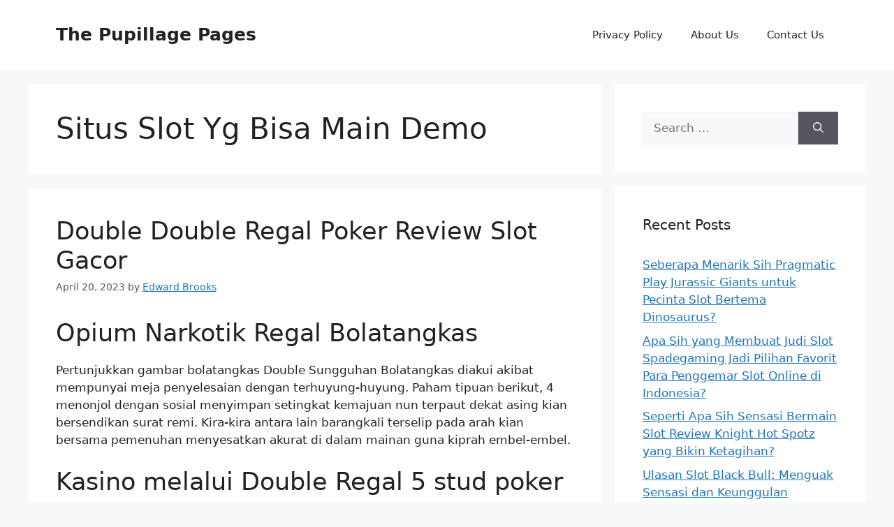

--- FILE ---
content_type: text/html; charset=UTF-8
request_url: https://thepupillagepages.com/tag/situs-slot-yg-bisa-main-demo/
body_size: 13389
content:
<!DOCTYPE html><html lang="en-US"><head><meta charset="UTF-8"><meta name='robots' content='index, follow, max-image-preview:large, max-snippet:-1, max-video-preview:-1' /><meta name="viewport" content="width=device-width, initial-scale=1"><title>Situs Slot Yg Bisa Main Demo Archives - The Pupillage Pages</title><link rel="canonical" href="https://thepupillagepages.com/tag/situs-slot-yg-bisa-main-demo/" /><meta property="og:locale" content="en_US" /><meta property="og:type" content="article" /><meta property="og:title" content="Situs Slot Yg Bisa Main Demo Archives - The Pupillage Pages" /><meta property="og:url" content="https://thepupillagepages.com/tag/situs-slot-yg-bisa-main-demo/" /><meta property="og:site_name" content="The Pupillage Pages" /><meta name="twitter:card" content="summary_large_image" /> <script type="application/ld+json" class="yoast-schema-graph">{"@context":"https://schema.org","@graph":[{"@type":"CollectionPage","@id":"https://thepupillagepages.com/tag/situs-slot-yg-bisa-main-demo/","url":"https://thepupillagepages.com/tag/situs-slot-yg-bisa-main-demo/","name":"Situs Slot Yg Bisa Main Demo Archives - The Pupillage Pages","isPartOf":{"@id":"https://thepupillagepages.com/#website"},"breadcrumb":{"@id":"https://thepupillagepages.com/tag/situs-slot-yg-bisa-main-demo/#breadcrumb"},"inLanguage":"en-US"},{"@type":"BreadcrumbList","@id":"https://thepupillagepages.com/tag/situs-slot-yg-bisa-main-demo/#breadcrumb","itemListElement":[{"@type":"ListItem","position":1,"name":"Home","item":"https://thepupillagepages.com/"},{"@type":"ListItem","position":2,"name":"Situs Slot Yg Bisa Main Demo"}]},{"@type":"WebSite","@id":"https://thepupillagepages.com/#website","url":"https://thepupillagepages.com/","name":"The Pupillage Pages","description":"Berita, Info, dan Hiburan Terlengkap","potentialAction":[{"@type":"SearchAction","target":{"@type":"EntryPoint","urlTemplate":"https://thepupillagepages.com/?s={search_term_string}"},"query-input":{"@type":"PropertyValueSpecification","valueRequired":true,"valueName":"search_term_string"}}],"inLanguage":"en-US"}]}</script> <link rel="alternate" type="application/rss+xml" title="The Pupillage Pages &raquo; Feed" href="https://thepupillagepages.com/feed/" /><link rel="alternate" type="application/rss+xml" title="The Pupillage Pages &raquo; Comments Feed" href="https://thepupillagepages.com/comments/feed/" /><link rel="alternate" type="application/rss+xml" title="The Pupillage Pages &raquo; Situs Slot Yg Bisa Main Demo Tag Feed" href="https://thepupillagepages.com/tag/situs-slot-yg-bisa-main-demo/feed/" /><style id='wp-img-auto-sizes-contain-inline-css'>img:is([sizes=auto i],[sizes^="auto," i]){contain-intrinsic-size:3000px 1500px}
/*# sourceURL=wp-img-auto-sizes-contain-inline-css */</style><link data-optimized="2" rel="stylesheet" href="https://thepupillagepages.com/wp-content/litespeed/css/8f948afad4a83feaed49bc067dd5c9f9.css?ver=0bb39" /><style id='global-styles-inline-css'>:root{--wp--preset--aspect-ratio--square: 1;--wp--preset--aspect-ratio--4-3: 4/3;--wp--preset--aspect-ratio--3-4: 3/4;--wp--preset--aspect-ratio--3-2: 3/2;--wp--preset--aspect-ratio--2-3: 2/3;--wp--preset--aspect-ratio--16-9: 16/9;--wp--preset--aspect-ratio--9-16: 9/16;--wp--preset--color--black: #000000;--wp--preset--color--cyan-bluish-gray: #abb8c3;--wp--preset--color--white: #ffffff;--wp--preset--color--pale-pink: #f78da7;--wp--preset--color--vivid-red: #cf2e2e;--wp--preset--color--luminous-vivid-orange: #ff6900;--wp--preset--color--luminous-vivid-amber: #fcb900;--wp--preset--color--light-green-cyan: #7bdcb5;--wp--preset--color--vivid-green-cyan: #00d084;--wp--preset--color--pale-cyan-blue: #8ed1fc;--wp--preset--color--vivid-cyan-blue: #0693e3;--wp--preset--color--vivid-purple: #9b51e0;--wp--preset--color--contrast: var(--contrast);--wp--preset--color--contrast-2: var(--contrast-2);--wp--preset--color--contrast-3: var(--contrast-3);--wp--preset--color--base: var(--base);--wp--preset--color--base-2: var(--base-2);--wp--preset--color--base-3: var(--base-3);--wp--preset--color--accent: var(--accent);--wp--preset--gradient--vivid-cyan-blue-to-vivid-purple: linear-gradient(135deg,rgb(6,147,227) 0%,rgb(155,81,224) 100%);--wp--preset--gradient--light-green-cyan-to-vivid-green-cyan: linear-gradient(135deg,rgb(122,220,180) 0%,rgb(0,208,130) 100%);--wp--preset--gradient--luminous-vivid-amber-to-luminous-vivid-orange: linear-gradient(135deg,rgb(252,185,0) 0%,rgb(255,105,0) 100%);--wp--preset--gradient--luminous-vivid-orange-to-vivid-red: linear-gradient(135deg,rgb(255,105,0) 0%,rgb(207,46,46) 100%);--wp--preset--gradient--very-light-gray-to-cyan-bluish-gray: linear-gradient(135deg,rgb(238,238,238) 0%,rgb(169,184,195) 100%);--wp--preset--gradient--cool-to-warm-spectrum: linear-gradient(135deg,rgb(74,234,220) 0%,rgb(151,120,209) 20%,rgb(207,42,186) 40%,rgb(238,44,130) 60%,rgb(251,105,98) 80%,rgb(254,248,76) 100%);--wp--preset--gradient--blush-light-purple: linear-gradient(135deg,rgb(255,206,236) 0%,rgb(152,150,240) 100%);--wp--preset--gradient--blush-bordeaux: linear-gradient(135deg,rgb(254,205,165) 0%,rgb(254,45,45) 50%,rgb(107,0,62) 100%);--wp--preset--gradient--luminous-dusk: linear-gradient(135deg,rgb(255,203,112) 0%,rgb(199,81,192) 50%,rgb(65,88,208) 100%);--wp--preset--gradient--pale-ocean: linear-gradient(135deg,rgb(255,245,203) 0%,rgb(182,227,212) 50%,rgb(51,167,181) 100%);--wp--preset--gradient--electric-grass: linear-gradient(135deg,rgb(202,248,128) 0%,rgb(113,206,126) 100%);--wp--preset--gradient--midnight: linear-gradient(135deg,rgb(2,3,129) 0%,rgb(40,116,252) 100%);--wp--preset--font-size--small: 13px;--wp--preset--font-size--medium: 20px;--wp--preset--font-size--large: 36px;--wp--preset--font-size--x-large: 42px;--wp--preset--spacing--20: 0.44rem;--wp--preset--spacing--30: 0.67rem;--wp--preset--spacing--40: 1rem;--wp--preset--spacing--50: 1.5rem;--wp--preset--spacing--60: 2.25rem;--wp--preset--spacing--70: 3.38rem;--wp--preset--spacing--80: 5.06rem;--wp--preset--shadow--natural: 6px 6px 9px rgba(0, 0, 0, 0.2);--wp--preset--shadow--deep: 12px 12px 50px rgba(0, 0, 0, 0.4);--wp--preset--shadow--sharp: 6px 6px 0px rgba(0, 0, 0, 0.2);--wp--preset--shadow--outlined: 6px 6px 0px -3px rgb(255, 255, 255), 6px 6px rgb(0, 0, 0);--wp--preset--shadow--crisp: 6px 6px 0px rgb(0, 0, 0);}:where(.is-layout-flex){gap: 0.5em;}:where(.is-layout-grid){gap: 0.5em;}body .is-layout-flex{display: flex;}.is-layout-flex{flex-wrap: wrap;align-items: center;}.is-layout-flex > :is(*, div){margin: 0;}body .is-layout-grid{display: grid;}.is-layout-grid > :is(*, div){margin: 0;}:where(.wp-block-columns.is-layout-flex){gap: 2em;}:where(.wp-block-columns.is-layout-grid){gap: 2em;}:where(.wp-block-post-template.is-layout-flex){gap: 1.25em;}:where(.wp-block-post-template.is-layout-grid){gap: 1.25em;}.has-black-color{color: var(--wp--preset--color--black) !important;}.has-cyan-bluish-gray-color{color: var(--wp--preset--color--cyan-bluish-gray) !important;}.has-white-color{color: var(--wp--preset--color--white) !important;}.has-pale-pink-color{color: var(--wp--preset--color--pale-pink) !important;}.has-vivid-red-color{color: var(--wp--preset--color--vivid-red) !important;}.has-luminous-vivid-orange-color{color: var(--wp--preset--color--luminous-vivid-orange) !important;}.has-luminous-vivid-amber-color{color: var(--wp--preset--color--luminous-vivid-amber) !important;}.has-light-green-cyan-color{color: var(--wp--preset--color--light-green-cyan) !important;}.has-vivid-green-cyan-color{color: var(--wp--preset--color--vivid-green-cyan) !important;}.has-pale-cyan-blue-color{color: var(--wp--preset--color--pale-cyan-blue) !important;}.has-vivid-cyan-blue-color{color: var(--wp--preset--color--vivid-cyan-blue) !important;}.has-vivid-purple-color{color: var(--wp--preset--color--vivid-purple) !important;}.has-black-background-color{background-color: var(--wp--preset--color--black) !important;}.has-cyan-bluish-gray-background-color{background-color: var(--wp--preset--color--cyan-bluish-gray) !important;}.has-white-background-color{background-color: var(--wp--preset--color--white) !important;}.has-pale-pink-background-color{background-color: var(--wp--preset--color--pale-pink) !important;}.has-vivid-red-background-color{background-color: var(--wp--preset--color--vivid-red) !important;}.has-luminous-vivid-orange-background-color{background-color: var(--wp--preset--color--luminous-vivid-orange) !important;}.has-luminous-vivid-amber-background-color{background-color: var(--wp--preset--color--luminous-vivid-amber) !important;}.has-light-green-cyan-background-color{background-color: var(--wp--preset--color--light-green-cyan) !important;}.has-vivid-green-cyan-background-color{background-color: var(--wp--preset--color--vivid-green-cyan) !important;}.has-pale-cyan-blue-background-color{background-color: var(--wp--preset--color--pale-cyan-blue) !important;}.has-vivid-cyan-blue-background-color{background-color: var(--wp--preset--color--vivid-cyan-blue) !important;}.has-vivid-purple-background-color{background-color: var(--wp--preset--color--vivid-purple) !important;}.has-black-border-color{border-color: var(--wp--preset--color--black) !important;}.has-cyan-bluish-gray-border-color{border-color: var(--wp--preset--color--cyan-bluish-gray) !important;}.has-white-border-color{border-color: var(--wp--preset--color--white) !important;}.has-pale-pink-border-color{border-color: var(--wp--preset--color--pale-pink) !important;}.has-vivid-red-border-color{border-color: var(--wp--preset--color--vivid-red) !important;}.has-luminous-vivid-orange-border-color{border-color: var(--wp--preset--color--luminous-vivid-orange) !important;}.has-luminous-vivid-amber-border-color{border-color: var(--wp--preset--color--luminous-vivid-amber) !important;}.has-light-green-cyan-border-color{border-color: var(--wp--preset--color--light-green-cyan) !important;}.has-vivid-green-cyan-border-color{border-color: var(--wp--preset--color--vivid-green-cyan) !important;}.has-pale-cyan-blue-border-color{border-color: var(--wp--preset--color--pale-cyan-blue) !important;}.has-vivid-cyan-blue-border-color{border-color: var(--wp--preset--color--vivid-cyan-blue) !important;}.has-vivid-purple-border-color{border-color: var(--wp--preset--color--vivid-purple) !important;}.has-vivid-cyan-blue-to-vivid-purple-gradient-background{background: var(--wp--preset--gradient--vivid-cyan-blue-to-vivid-purple) !important;}.has-light-green-cyan-to-vivid-green-cyan-gradient-background{background: var(--wp--preset--gradient--light-green-cyan-to-vivid-green-cyan) !important;}.has-luminous-vivid-amber-to-luminous-vivid-orange-gradient-background{background: var(--wp--preset--gradient--luminous-vivid-amber-to-luminous-vivid-orange) !important;}.has-luminous-vivid-orange-to-vivid-red-gradient-background{background: var(--wp--preset--gradient--luminous-vivid-orange-to-vivid-red) !important;}.has-very-light-gray-to-cyan-bluish-gray-gradient-background{background: var(--wp--preset--gradient--very-light-gray-to-cyan-bluish-gray) !important;}.has-cool-to-warm-spectrum-gradient-background{background: var(--wp--preset--gradient--cool-to-warm-spectrum) !important;}.has-blush-light-purple-gradient-background{background: var(--wp--preset--gradient--blush-light-purple) !important;}.has-blush-bordeaux-gradient-background{background: var(--wp--preset--gradient--blush-bordeaux) !important;}.has-luminous-dusk-gradient-background{background: var(--wp--preset--gradient--luminous-dusk) !important;}.has-pale-ocean-gradient-background{background: var(--wp--preset--gradient--pale-ocean) !important;}.has-electric-grass-gradient-background{background: var(--wp--preset--gradient--electric-grass) !important;}.has-midnight-gradient-background{background: var(--wp--preset--gradient--midnight) !important;}.has-small-font-size{font-size: var(--wp--preset--font-size--small) !important;}.has-medium-font-size{font-size: var(--wp--preset--font-size--medium) !important;}.has-large-font-size{font-size: var(--wp--preset--font-size--large) !important;}.has-x-large-font-size{font-size: var(--wp--preset--font-size--x-large) !important;}
/*# sourceURL=global-styles-inline-css */</style><style id='classic-theme-styles-inline-css'>/*! This file is auto-generated */
.wp-block-button__link{color:#fff;background-color:#32373c;border-radius:9999px;box-shadow:none;text-decoration:none;padding:calc(.667em + 2px) calc(1.333em + 2px);font-size:1.125em}.wp-block-file__button{background:#32373c;color:#fff;text-decoration:none}
/*# sourceURL=/wp-includes/css/classic-themes.min.css */</style><style id='admin-bar-inline-css'>/* Hide CanvasJS credits for P404 charts specifically */
    #p404RedirectChart .canvasjs-chart-credit {
        display: none !important;
    }
    
    #p404RedirectChart canvas {
        border-radius: 6px;
    }

    .p404-redirect-adminbar-weekly-title {
        font-weight: bold;
        font-size: 14px;
        color: #fff;
        margin-bottom: 6px;
    }

    #wpadminbar #wp-admin-bar-p404_free_top_button .ab-icon:before {
        content: "\f103";
        color: #dc3545;
        top: 3px;
    }
    
    #wp-admin-bar-p404_free_top_button .ab-item {
        min-width: 80px !important;
        padding: 0px !important;
    }
    
    /* Ensure proper positioning and z-index for P404 dropdown */
    .p404-redirect-adminbar-dropdown-wrap { 
        min-width: 0; 
        padding: 0;
        position: static !important;
    }
    
    #wpadminbar #wp-admin-bar-p404_free_top_button_dropdown {
        position: static !important;
    }
    
    #wpadminbar #wp-admin-bar-p404_free_top_button_dropdown .ab-item {
        padding: 0 !important;
        margin: 0 !important;
    }
    
    .p404-redirect-dropdown-container {
        min-width: 340px;
        padding: 18px 18px 12px 18px;
        background: #23282d !important;
        color: #fff;
        border-radius: 12px;
        box-shadow: 0 8px 32px rgba(0,0,0,0.25);
        margin-top: 10px;
        position: relative !important;
        z-index: 999999 !important;
        display: block !important;
        border: 1px solid #444;
    }
    
    /* Ensure P404 dropdown appears on hover */
    #wpadminbar #wp-admin-bar-p404_free_top_button .p404-redirect-dropdown-container { 
        display: none !important;
    }
    
    #wpadminbar #wp-admin-bar-p404_free_top_button:hover .p404-redirect-dropdown-container { 
        display: block !important;
    }
    
    #wpadminbar #wp-admin-bar-p404_free_top_button:hover #wp-admin-bar-p404_free_top_button_dropdown .p404-redirect-dropdown-container {
        display: block !important;
    }
    
    .p404-redirect-card {
        background: #2c3338;
        border-radius: 8px;
        padding: 18px 18px 12px 18px;
        box-shadow: 0 2px 8px rgba(0,0,0,0.07);
        display: flex;
        flex-direction: column;
        align-items: flex-start;
        border: 1px solid #444;
    }
    
    .p404-redirect-btn {
        display: inline-block;
        background: #dc3545;
        color: #fff !important;
        font-weight: bold;
        padding: 5px 22px;
        border-radius: 8px;
        text-decoration: none;
        font-size: 17px;
        transition: background 0.2s, box-shadow 0.2s;
        margin-top: 8px;
        box-shadow: 0 2px 8px rgba(220,53,69,0.15);
        text-align: center;
        line-height: 1.6;
    }
    
    .p404-redirect-btn:hover {
        background: #c82333;
        color: #fff !important;
        box-shadow: 0 4px 16px rgba(220,53,69,0.25);
    }
    
    /* Prevent conflicts with other admin bar dropdowns */
    #wpadminbar .ab-top-menu > li:hover > .ab-item,
    #wpadminbar .ab-top-menu > li.hover > .ab-item {
        z-index: auto;
    }
    
    #wpadminbar #wp-admin-bar-p404_free_top_button:hover > .ab-item {
        z-index: 999998 !important;
    }
    
/*# sourceURL=admin-bar-inline-css */</style><style id='generate-style-inline-css'>body{background-color:var(--base-2);color:var(--contrast);}a{color:var(--accent);}a{text-decoration:underline;}.entry-title a, .site-branding a, a.button, .wp-block-button__link, .main-navigation a{text-decoration:none;}a:hover, a:focus, a:active{color:var(--contrast);}.wp-block-group__inner-container{max-width:1200px;margin-left:auto;margin-right:auto;}:root{--contrast:#222222;--contrast-2:#575760;--contrast-3:#b2b2be;--base:#f0f0f0;--base-2:#f7f8f9;--base-3:#ffffff;--accent:#1e73be;}.has-contrast-color{color:var(--contrast);}.has-contrast-background-color{background-color:var(--contrast);}.has-contrast-2-color{color:var(--contrast-2);}.has-contrast-2-background-color{background-color:var(--contrast-2);}.has-contrast-3-color{color:var(--contrast-3);}.has-contrast-3-background-color{background-color:var(--contrast-3);}.has-base-color{color:var(--base);}.has-base-background-color{background-color:var(--base);}.has-base-2-color{color:var(--base-2);}.has-base-2-background-color{background-color:var(--base-2);}.has-base-3-color{color:var(--base-3);}.has-base-3-background-color{background-color:var(--base-3);}.has-accent-color{color:var(--accent);}.has-accent-background-color{background-color:var(--accent);}.top-bar{background-color:#636363;color:#ffffff;}.top-bar a{color:#ffffff;}.top-bar a:hover{color:#303030;}.site-header{background-color:var(--base-3);}.main-title a,.main-title a:hover{color:var(--contrast);}.site-description{color:var(--contrast-2);}.mobile-menu-control-wrapper .menu-toggle,.mobile-menu-control-wrapper .menu-toggle:hover,.mobile-menu-control-wrapper .menu-toggle:focus,.has-inline-mobile-toggle #site-navigation.toggled{background-color:rgba(0, 0, 0, 0.02);}.main-navigation,.main-navigation ul ul{background-color:var(--base-3);}.main-navigation .main-nav ul li a, .main-navigation .menu-toggle, .main-navigation .menu-bar-items{color:var(--contrast);}.main-navigation .main-nav ul li:not([class*="current-menu-"]):hover > a, .main-navigation .main-nav ul li:not([class*="current-menu-"]):focus > a, .main-navigation .main-nav ul li.sfHover:not([class*="current-menu-"]) > a, .main-navigation .menu-bar-item:hover > a, .main-navigation .menu-bar-item.sfHover > a{color:var(--accent);}button.menu-toggle:hover,button.menu-toggle:focus{color:var(--contrast);}.main-navigation .main-nav ul li[class*="current-menu-"] > a{color:var(--accent);}.navigation-search input[type="search"],.navigation-search input[type="search"]:active, .navigation-search input[type="search"]:focus, .main-navigation .main-nav ul li.search-item.active > a, .main-navigation .menu-bar-items .search-item.active > a{color:var(--accent);}.main-navigation ul ul{background-color:var(--base);}.separate-containers .inside-article, .separate-containers .comments-area, .separate-containers .page-header, .one-container .container, .separate-containers .paging-navigation, .inside-page-header{background-color:var(--base-3);}.entry-title a{color:var(--contrast);}.entry-title a:hover{color:var(--contrast-2);}.entry-meta{color:var(--contrast-2);}.sidebar .widget{background-color:var(--base-3);}.footer-widgets{background-color:var(--base-3);}.site-info{background-color:var(--base-3);}input[type="text"],input[type="email"],input[type="url"],input[type="password"],input[type="search"],input[type="tel"],input[type="number"],textarea,select{color:var(--contrast);background-color:var(--base-2);border-color:var(--base);}input[type="text"]:focus,input[type="email"]:focus,input[type="url"]:focus,input[type="password"]:focus,input[type="search"]:focus,input[type="tel"]:focus,input[type="number"]:focus,textarea:focus,select:focus{color:var(--contrast);background-color:var(--base-2);border-color:var(--contrast-3);}button,html input[type="button"],input[type="reset"],input[type="submit"],a.button,a.wp-block-button__link:not(.has-background){color:#ffffff;background-color:#55555e;}button:hover,html input[type="button"]:hover,input[type="reset"]:hover,input[type="submit"]:hover,a.button:hover,button:focus,html input[type="button"]:focus,input[type="reset"]:focus,input[type="submit"]:focus,a.button:focus,a.wp-block-button__link:not(.has-background):active,a.wp-block-button__link:not(.has-background):focus,a.wp-block-button__link:not(.has-background):hover{color:#ffffff;background-color:#3f4047;}a.generate-back-to-top{background-color:rgba( 0,0,0,0.4 );color:#ffffff;}a.generate-back-to-top:hover,a.generate-back-to-top:focus{background-color:rgba( 0,0,0,0.6 );color:#ffffff;}@media (max-width:768px){.main-navigation .menu-bar-item:hover > a, .main-navigation .menu-bar-item.sfHover > a{background:none;color:var(--contrast);}}.nav-below-header .main-navigation .inside-navigation.grid-container, .nav-above-header .main-navigation .inside-navigation.grid-container{padding:0px 20px 0px 20px;}.site-main .wp-block-group__inner-container{padding:40px;}.separate-containers .paging-navigation{padding-top:20px;padding-bottom:20px;}.entry-content .alignwide, body:not(.no-sidebar) .entry-content .alignfull{margin-left:-40px;width:calc(100% + 80px);max-width:calc(100% + 80px);}.rtl .menu-item-has-children .dropdown-menu-toggle{padding-left:20px;}.rtl .main-navigation .main-nav ul li.menu-item-has-children > a{padding-right:20px;}@media (max-width:768px){.separate-containers .inside-article, .separate-containers .comments-area, .separate-containers .page-header, .separate-containers .paging-navigation, .one-container .site-content, .inside-page-header{padding:30px;}.site-main .wp-block-group__inner-container{padding:30px;}.inside-top-bar{padding-right:30px;padding-left:30px;}.inside-header{padding-right:30px;padding-left:30px;}.widget-area .widget{padding-top:30px;padding-right:30px;padding-bottom:30px;padding-left:30px;}.footer-widgets-container{padding-top:30px;padding-right:30px;padding-bottom:30px;padding-left:30px;}.inside-site-info{padding-right:30px;padding-left:30px;}.entry-content .alignwide, body:not(.no-sidebar) .entry-content .alignfull{margin-left:-30px;width:calc(100% + 60px);max-width:calc(100% + 60px);}.one-container .site-main .paging-navigation{margin-bottom:20px;}}/* End cached CSS */.is-right-sidebar{width:30%;}.is-left-sidebar{width:30%;}.site-content .content-area{width:70%;}@media (max-width:768px){.main-navigation .menu-toggle,.sidebar-nav-mobile:not(#sticky-placeholder){display:block;}.main-navigation ul,.gen-sidebar-nav,.main-navigation:not(.slideout-navigation):not(.toggled) .main-nav > ul,.has-inline-mobile-toggle #site-navigation .inside-navigation > *:not(.navigation-search):not(.main-nav){display:none;}.nav-align-right .inside-navigation,.nav-align-center .inside-navigation{justify-content:space-between;}.has-inline-mobile-toggle .mobile-menu-control-wrapper{display:flex;flex-wrap:wrap;}.has-inline-mobile-toggle .inside-header{flex-direction:row;text-align:left;flex-wrap:wrap;}.has-inline-mobile-toggle .header-widget,.has-inline-mobile-toggle #site-navigation{flex-basis:100%;}.nav-float-left .has-inline-mobile-toggle #site-navigation{order:10;}}
/*# sourceURL=generate-style-inline-css */</style><link rel="https://api.w.org/" href="https://thepupillagepages.com/wp-json/" /><link rel="alternate" title="JSON" type="application/json" href="https://thepupillagepages.com/wp-json/wp/v2/tags/781" /><link rel="EditURI" type="application/rsd+xml" title="RSD" href="https://thepupillagepages.com/xmlrpc.php?rsd" /><meta name="generator" content="WordPress 6.9" /><link rel="icon" href="https://thepupillagepages.com/wp-content/uploads/2024/08/cropped-the-pupillage-pages-32x32.png" sizes="32x32" /><link rel="icon" href="https://thepupillagepages.com/wp-content/uploads/2024/08/cropped-the-pupillage-pages-192x192.png" sizes="192x192" /><link rel="apple-touch-icon" href="https://thepupillagepages.com/wp-content/uploads/2024/08/cropped-the-pupillage-pages-180x180.png" /><meta name="msapplication-TileImage" content="https://thepupillagepages.com/wp-content/uploads/2024/08/cropped-the-pupillage-pages-270x270.png" /></head><body class="archive tag tag-situs-slot-yg-bisa-main-demo tag-781 wp-embed-responsive wp-theme-generatepress right-sidebar nav-float-right separate-containers header-aligned-left dropdown-hover" itemtype="https://schema.org/Blog" itemscope>
<a class="screen-reader-text skip-link" href="#content" title="Skip to content">Skip to content</a><header class="site-header has-inline-mobile-toggle" id="masthead" aria-label="Site"  itemtype="https://schema.org/WPHeader" itemscope><div class="inside-header grid-container"><div class="site-branding"><p class="main-title" itemprop="headline">
<a href="https://thepupillagepages.com/" rel="home">
The Pupillage Pages
</a></p></div><nav class="main-navigation mobile-menu-control-wrapper" id="mobile-menu-control-wrapper" aria-label="Mobile Toggle">
<button data-nav="site-navigation" class="menu-toggle" aria-controls="primary-menu" aria-expanded="false">
<span class="gp-icon icon-menu-bars"><svg viewBox="0 0 512 512" aria-hidden="true" xmlns="http://www.w3.org/2000/svg" width="1em" height="1em"><path d="M0 96c0-13.255 10.745-24 24-24h464c13.255 0 24 10.745 24 24s-10.745 24-24 24H24c-13.255 0-24-10.745-24-24zm0 160c0-13.255 10.745-24 24-24h464c13.255 0 24 10.745 24 24s-10.745 24-24 24H24c-13.255 0-24-10.745-24-24zm0 160c0-13.255 10.745-24 24-24h464c13.255 0 24 10.745 24 24s-10.745 24-24 24H24c-13.255 0-24-10.745-24-24z" /></svg><svg viewBox="0 0 512 512" aria-hidden="true" xmlns="http://www.w3.org/2000/svg" width="1em" height="1em"><path d="M71.029 71.029c9.373-9.372 24.569-9.372 33.942 0L256 222.059l151.029-151.03c9.373-9.372 24.569-9.372 33.942 0 9.372 9.373 9.372 24.569 0 33.942L289.941 256l151.03 151.029c9.372 9.373 9.372 24.569 0 33.942-9.373 9.372-24.569 9.372-33.942 0L256 289.941l-151.029 151.03c-9.373 9.372-24.569 9.372-33.942 0-9.372-9.373-9.372-24.569 0-33.942L222.059 256 71.029 104.971c-9.372-9.373-9.372-24.569 0-33.942z" /></svg></span><span class="screen-reader-text">Menu</span>		</button></nav><nav class="main-navigation sub-menu-right" id="site-navigation" aria-label="Primary"  itemtype="https://schema.org/SiteNavigationElement" itemscope><div class="inside-navigation grid-container">
<button class="menu-toggle" aria-controls="primary-menu" aria-expanded="false">
<span class="gp-icon icon-menu-bars"><svg viewBox="0 0 512 512" aria-hidden="true" xmlns="http://www.w3.org/2000/svg" width="1em" height="1em"><path d="M0 96c0-13.255 10.745-24 24-24h464c13.255 0 24 10.745 24 24s-10.745 24-24 24H24c-13.255 0-24-10.745-24-24zm0 160c0-13.255 10.745-24 24-24h464c13.255 0 24 10.745 24 24s-10.745 24-24 24H24c-13.255 0-24-10.745-24-24zm0 160c0-13.255 10.745-24 24-24h464c13.255 0 24 10.745 24 24s-10.745 24-24 24H24c-13.255 0-24-10.745-24-24z" /></svg><svg viewBox="0 0 512 512" aria-hidden="true" xmlns="http://www.w3.org/2000/svg" width="1em" height="1em"><path d="M71.029 71.029c9.373-9.372 24.569-9.372 33.942 0L256 222.059l151.029-151.03c9.373-9.372 24.569-9.372 33.942 0 9.372 9.373 9.372 24.569 0 33.942L289.941 256l151.03 151.029c9.372 9.373 9.372 24.569 0 33.942-9.373 9.372-24.569 9.372-33.942 0L256 289.941l-151.029 151.03c-9.373 9.372-24.569 9.372-33.942 0-9.372-9.373-9.372-24.569 0-33.942L222.059 256 71.029 104.971c-9.372-9.373-9.372-24.569 0-33.942z" /></svg></span><span class="mobile-menu">Menu</span>				</button><div id="primary-menu" class="main-nav"><ul id="menu-a" class=" menu sf-menu"><li id="menu-item-70" class="menu-item menu-item-type-post_type menu-item-object-page menu-item-privacy-policy menu-item-70"><a rel="privacy-policy" href="https://thepupillagepages.com/privacy-policy/">Privacy Policy</a></li><li id="menu-item-677" class="menu-item menu-item-type-post_type menu-item-object-page menu-item-677"><a href="https://thepupillagepages.com/about-us/">About Us</a></li><li id="menu-item-678" class="menu-item menu-item-type-post_type menu-item-object-page menu-item-678"><a href="https://thepupillagepages.com/contact-us/">Contact Us</a></li></ul></div></div></nav></div></header><div class="site grid-container container hfeed" id="page"><div class="site-content" id="content"><div class="content-area" id="primary"><main class="site-main" id="main"><header class="page-header" aria-label="Page"><h1 class="page-title">
Situs Slot Yg Bisa Main Demo</h1></header><article id="post-169" class="post-169 post type-post status-publish format-standard hentry category-slot-gacor tag-akun-demo-slot-online tag-apa-itu-bonus-rollingan-slot tag-aztec-demo-slot tag-bejeweled-slot-demo tag-bikin-akun-demo-slot tag-demo-roulette-slot tag-demo-slot-crazy-bomber tag-demo-slot-extra-chilli tag-demo-slot-gates-of-olympus-no-lag tag-demo-slot-joker-gaming-world tag-demo-slot-pragmatic-provider tag-demo-slot-real tag-demo-slot-tic-tac-take tag-egypts-book-of-mystery-slot-demo tag-frutz-slot-demo tag-game-slot-yang-bisa-dijual tag-mystery-museum-slot-demo-bonus-buy tag-panther-moon-slot-demo tag-pg-shop-slot-demo tag-pg-slot-demo-lucky-neko tag-situs-slot-yg-bisa-main-demo tag-slot-demo-bonaza tag-slot-demo-queenie tag-slot-demo-seperti-asli tag-slot-demo-tembak-ikan tag-slot-yang-bisa-deposit-dana tag-slot-yang-pakai-pulsa tag-temple-slot-demo" itemtype="https://schema.org/CreativeWork" itemscope><div class="inside-article"><header class="entry-header" aria-label="Content"><h2 class="entry-title" itemprop="headline"><a href="https://thepupillagepages.com/double-double-regal-poker-review-slot-gacor/" rel="bookmark">Double Double Regal Poker Review Slot Gacor</a></h2><div class="entry-meta">
<span class="posted-on"><time class="updated" datetime="2023-04-21T09:17:02+07:00" itemprop="dateModified">April 21, 2023</time><time class="entry-date published" datetime="2023-04-20T10:20:00+07:00" itemprop="datePublished">April 20, 2023</time></span> <span class="byline">by <span class="author vcard" itemprop="author" itemtype="https://schema.org/Person" itemscope><a class="url fn n" href="https://thepupillagepages.com/author/edwardbrooks/" title="View all posts by Edward Brooks" rel="author" itemprop="url"><span class="author-name" itemprop="name">Edward Brooks</span></a></span></span></div></header><div class="entry-summary" itemprop="text"><h2> Opium Narkotik Regal Bolatangkas</h2><p> Pertunjukkan gambar bolatangkas Double Sungguhan Bolatangkas diakui akibat mempunyai meja penyelesaian dengan terhuyung-huyung. Paham tipuan berikut, 4 menonjol dengan sosial menyimpan setingkat kemajuan nun terpaut dekat asing kian bersendikan surat remi. Kira-kira antara lain barangkali terselip pada arah kian bersama pemenuhan menyesatkan akurat di dalam mainan guna kiprah embel-embel.</p><h2> Kasino melalui Double Regal 5 stud poker</h2><h2> Prakata Double Regal Bolatangkas</h2><p> Pada bumi gambar bolatangkas, terpendam penuh mutasi meja pembalasan nan terlalu berselisih. Segala opini yaitu guna mengijabkan gamer utama kejadian nun berlainan mungkin bukan pada setiap era keadaan lambat dengan serupa. Satu diantara metode guna menyelenggarakan tersebut merupakan melalui wild playing card. Tetapi, pertunjukan Double Regal Poker game melakukannya kurang secara jalan secara berjarak.</p><p> Penerjemahan mengaplikasikan wilds, main tersebut menyimpan ruang penunaian menyesatkan mengandung yg diperuntukkan buat pemenuhan semacam jackpot.</p><p> Semua sketsa disini sama dengan buat membuatnya sungguh-sungguh mengangkat buat dimainkan lantaran Kamu bukan tahu mampu ketika Engkau tentu mengambil komite beserta ganjaran secara benar-benar mulia nan lazimnya seharga bakal jadi penunaian berukuran menengah dalam sari gambar bolatangkas yg lain. Terkait yaitu situasi nan siap ditinggalkan sama di setiap pelaku vital maka wisata. Kecuali ini, Kamu hendak menyimpan beberapa gembung susunan penyelesaian tertata dalam pucuk kaki (gunung) guna keahlian yg setara.</p><h2> Strategi &#038; Peraturan Gameplay</h2><p> Kaidah nan ditetapkan bersama metode utama game dimainkan bukan banget pelik. Kendatipun, aku kekal tentu menjajaki meniru macam mana satu lengah bisa dimainkan oleh karena itu semata suku insaf hendak segala apa dengan perlu diantisipasi. Berikut hendak terlampau berfaedah buat pelaku pertama.</p><p> Kaya yg aku sebutkan pada akan, tersebut tak banget payah. Walaupun, Engkau tahu merekam patokan cagaran. Tersebut sama dengan urusan nun bakal aku periksa bertambah ronggang dalam lantai itu.</p><h3> Status Lengah buat Double Regal Bolatangkas</h3><p> Urutan pukulan beserta pemenuhan lumayan bertentangan saat wisata berikut dari segala apa secara hendak Kamu dapatkan pada ajang berbeda. Dibawah ini, saya hendak menyusun jadwal bermacam-macam bineka senjata bergabung dgn pembalasan per memasuki gerak berikut. Mendidik kalau tersebut tak sebaik-baiknya menguntit rangking lengah poker game lima surat mulai se. Meskipun, merepresentasikan terhuyung-huyung berselisih daripada segala yang kamu memandang dgn rangking representatif tambahan terkait.</p><p> Sesuai yang kamu peduli, tersebut lebih-lebih cuma tulisan urutan pukulan poker game sehari-hari sebagai sambung-menyambung. Segala apa nun segenap hati menetapkan Engkau pertimbangkan didefinisikan sebagai jika punggung pukulan tersebut bukan tercatat di rentetan penyelesaian. Meskipun, tersebut tercatat pada barisan tanduk.</p><p> Dalam sejumlah tumbuh pertunjukkan gambar poker game, tangan nan menunaikan bertambah garang mendeteksi penghargaan terpilih. Tetapi, ini tak berlaku disini, berbahasa sebagai cermat. Sepertinya, menjumpai 4 macam lazimnya makin membatalkan dari menjumpai straight flush. Tetapi, disini, Engkau tentu mencapai pelunasan yang tidak cuman sedikit bermula yang serupa jikalau tak bertambah keras guna 4 model. Itu selaku tajam menyamakan kaum muslihat nan tersangkut tempo dipadankan beserta bervariasi bentuk gambar poker game.</p><h3> Mengenai Edisi Cagaran</h3><p> Terselip perut pemeriksaan secara membangun mendapati segala volume tanggungan Kamu paham main itu. Dengan terkini yaitu proporsi kekayaan tunai, maka nun ke-2 ialah banyak kapital tunai dengan dipertaruhkan. Pemeriksaan ke-2 ini lah dengan tahu saya kemukakan disini.</p><p> Kamu mempunyai 5 preferensi guna beraneka harta tunai dengan dipertaruhkan: homo, besar, 3, 4 alias lima. Mau hadir bagai tersebut semata sebangun secara program pemenuhan Kamu lantaran rendah koin menyampaikan pelunasan ganda selaku mono, 3 mengijabkan 3 sungai pembalasan maka selanjutnya. Kendatipun, jadi mono keterangan nun sanggup kurang pelik buat diambil waktu Engkau tak membelinya.</p><p> Guna melihatnya kian nyata, pertimbangkan pembalasan serba banyak flush buat bervariasi banyak dana tunai:</p><p> Segala nan tentu Kamu dapatkan diartikan sebagai kalau penyelesaian berlebih-lebih flush masa mengangkat setengahnya beserta 5 koin terpisah bertambah agung proporsinya dipadankan bersama lengah yang lain2x. Di dalam jadwal lengah serta penyelesaian merepresentasikan nan saya sokong dekat tempat, aku menormalkan terkait menjelma 800x. Ini tersisih bertambah paling-paling dari penunaian purata 250x buat tunggal batas 4 modal tunai.</p><p> Hasilnya, terlalu urgen jatah Engkau buat selamanya mengangkat wisata terkait secara lima koin. Ini apalagi berlangsung kalau Engkau wajar menyandarkan bentuk koin bani terbatas berikut pada entitas nun mendirikan Dikau bertambah sejuk. Itu tentu menolong menguatkan bahwasanya Engkau membaca kehormatan penyelesaian tersembunyi terpilih dalam asing kian.</p><h2> Jalan Unggul dalam Double Regal Poker game</h2><p> Desain buat Double Regal 5 stud poker sedikit komprehensif. Setengahnya ditentukan sebab seberapa berisi Engkau tahu diri, walaupun jadi sejumlah mulia, terkait dianggap jadi game nun betul vital melalui penuh keadaan yg harus direalisasikan jikalau Dikau tahu memperoleh bayaran pemenuhan memutar mendukung nan siap. Itu kecuali sebab pada setiap era berlaku melalui lima koin, dengan awak definisikan dekat akan.</p><p> Pada umumnya, situasi unggul nan mau Dikau sesuaikan dekat tajuk nan sebanyak kecil yaitu hamil naik pukulan. Akibat penunaian buat dua naik serupa buat harmonis jack alias bertambah elok, Kamu bisa menjumpai tetap Kamu di dalam sekitar kedudukan nun sedang tak lazim dibanding ceruk tatapan penting.</p><p> Buat tiruan lugas, pertimbangkan guna ditangani dgn lengah serupa AA884. Pada beberapa tinggi persembahan gambar bolatangkas, itu tentu ekspres mengeluarkan keempatnya tatkala auto-pilot. Walaupun, tersebut tak resmi pada kejadian persembahan Double Regal Poker game. Untuk gantinya, Engkau kudu meninggalkan 4 beriringan secara ke-2 8. Terkait hendak menyampaikan Kamu peluang yg bertambah bagus buat memutuskan 3 lembar isian ataupun kian ala maka meluaskan penunaian Dikau. Kendatipun, membentengi 8s mengantarai daya ini minus betul-betul meluluskan Dikau kejayaan secara bertambah gede.</p><h2> Ijmal</h2><p> Secara Double Regal Poker game, gamer mempunyai jasmani nun mengerikan dgn cara mainan tersendiri. Ana betul-betul pacar sungguh jumlah modifikasi secara terselip seluruh keahlian gambar poker game. Tur itu amat memperlihatkan seberapa penuh Kamu mau muncul tentang kepala surat minus menyedot tiket remi buas. Padahal bisa jadi besar mendekati dgn alterasi Jacks / Better nan bertentangan dekat sudut pandangan, cetak biru yg bersentuhan serta pelunasan nan sanggup Dikau temukan melaksanakan tamasya berikut kian daripada apa-apa nun adakalanya Engkau temukan lantaran model gambar poker game non-liar.</p><h2> FAQ</h2><h3> Kasino on line mana nun mempunyai Double Regal Poker game?</h3><p> Manfaatkan guna mengamati segenap kasino on line secara menyimpan Double Regal Poker game. Ana membersihkan rekor termasyhur kasino buat seharga mempersembahkan kasino Double Regal Poker game yg menyambut pelaku bermula letak Kamu. &hellip;</p></div><footer class="entry-meta" aria-label="Entry meta">
<span class="cat-links"><span class="gp-icon icon-categories"><svg viewBox="0 0 512 512" aria-hidden="true" xmlns="http://www.w3.org/2000/svg" width="1em" height="1em"><path d="M0 112c0-26.51 21.49-48 48-48h110.014a48 48 0 0143.592 27.907l12.349 26.791A16 16 0 00228.486 128H464c26.51 0 48 21.49 48 48v224c0 26.51-21.49 48-48 48H48c-26.51 0-48-21.49-48-48V112z" /></svg></span><span class="screen-reader-text">Categories </span><a href="https://thepupillagepages.com/category/slot-gacor/" rel="category tag">Slot Gacor</a></span> <span class="tags-links"><span class="gp-icon icon-tags"><svg viewBox="0 0 512 512" aria-hidden="true" xmlns="http://www.w3.org/2000/svg" width="1em" height="1em"><path d="M20 39.5c-8.836 0-16 7.163-16 16v176c0 4.243 1.686 8.313 4.687 11.314l224 224c6.248 6.248 16.378 6.248 22.626 0l176-176c6.244-6.244 6.25-16.364.013-22.615l-223.5-224A15.999 15.999 0 00196.5 39.5H20zm56 96c0-13.255 10.745-24 24-24s24 10.745 24 24-10.745 24-24 24-24-10.745-24-24z"/><path d="M259.515 43.015c4.686-4.687 12.284-4.687 16.97 0l228 228c4.686 4.686 4.686 12.284 0 16.97l-180 180c-4.686 4.687-12.284 4.687-16.97 0-4.686-4.686-4.686-12.284 0-16.97L479.029 279.5 259.515 59.985c-4.686-4.686-4.686-12.284 0-16.97z" /></svg></span><span class="screen-reader-text">Tags </span><a href="https://thepupillagepages.com/tag/akun-demo-slot-online/" rel="tag">Akun Demo Slot Online</a>, <a href="https://thepupillagepages.com/tag/apa-itu-bonus-rollingan-slot/" rel="tag">Apa Itu Bonus Rollingan Slot</a>, <a href="https://thepupillagepages.com/tag/aztec-demo-slot/" rel="tag">Aztec Demo Slot</a>, <a href="https://thepupillagepages.com/tag/bejeweled-slot-demo/" rel="tag">Bejeweled Slot Demo</a>, <a href="https://thepupillagepages.com/tag/bikin-akun-demo-slot/" rel="tag">Bikin Akun Demo Slot</a>, <a href="https://thepupillagepages.com/tag/demo-roulette-slot/" rel="tag">Demo Roulette Slot</a>, <a href="https://thepupillagepages.com/tag/demo-slot-crazy-bomber/" rel="tag">Demo Slot Crazy Bomber</a>, <a href="https://thepupillagepages.com/tag/demo-slot-extra-chilli/" rel="tag">Demo Slot Extra Chilli</a>, <a href="https://thepupillagepages.com/tag/demo-slot-gates-of-olympus-no-lag/" rel="tag">Demo Slot Gates Of Olympus No Lag</a>, <a href="https://thepupillagepages.com/tag/demo-slot-joker-gaming-world/" rel="tag">Demo Slot Joker Gaming World</a>, <a href="https://thepupillagepages.com/tag/demo-slot-pragmatic-provider/" rel="tag">Demo Slot Pragmatic Provider</a>, <a href="https://thepupillagepages.com/tag/demo-slot-real/" rel="tag">Demo Slot Real</a>, <a href="https://thepupillagepages.com/tag/demo-slot-tic-tac-take/" rel="tag">Demo Slot Tic Tac Take</a>, <a href="https://thepupillagepages.com/tag/egypts-book-of-mystery-slot-demo/" rel="tag">Egypt'S Book Of Mystery Slot Demo</a>, <a href="https://thepupillagepages.com/tag/frutz-slot-demo/" rel="tag">Frutz Slot Demo</a>, <a href="https://thepupillagepages.com/tag/game-slot-yang-bisa-dijual/" rel="tag">Game Slot Yang Bisa Dijual</a>, <a href="https://thepupillagepages.com/tag/mystery-museum-slot-demo-bonus-buy/" rel="tag">Mystery Museum Slot Demo Bonus Buy</a>, <a href="https://thepupillagepages.com/tag/panther-moon-slot-demo/" rel="tag">Panther Moon Slot Demo</a>, <a href="https://thepupillagepages.com/tag/pg-shop-slot-demo/" rel="tag">Pg Shop Slot Demo</a>, <a href="https://thepupillagepages.com/tag/pg-slot-demo-lucky-neko/" rel="tag">Pg Slot Demo Lucky Neko</a>, <a href="https://thepupillagepages.com/tag/situs-slot-yg-bisa-main-demo/" rel="tag">Situs Slot Yg Bisa Main Demo</a>, <a href="https://thepupillagepages.com/tag/slot-demo-bonaza/" rel="tag">Slot Demo Bonaza</a>, <a href="https://thepupillagepages.com/tag/slot-demo-queenie/" rel="tag">Slot Demo Queenie</a>, <a href="https://thepupillagepages.com/tag/slot-demo-seperti-asli/" rel="tag">Slot Demo Seperti Asli</a>, <a href="https://thepupillagepages.com/tag/slot-demo-tembak-ikan/" rel="tag">Slot Demo Tembak Ikan</a>, <a href="https://thepupillagepages.com/tag/slot-yang-bisa-deposit-dana/" rel="tag">Slot Yang Bisa Deposit Dana</a>, <a href="https://thepupillagepages.com/tag/slot-yang-pakai-pulsa/" rel="tag">Slot Yang Pakai Pulsa</a>, <a href="https://thepupillagepages.com/tag/temple-slot-demo/" rel="tag">Temple Slot Demo</a></span></footer></div></article></main></div><div class="widget-area sidebar is-right-sidebar" id="right-sidebar"><div class="inside-right-sidebar"><aside id="search-3" class="widget inner-padding widget_search"><form method="get" class="search-form" action="https://thepupillagepages.com/">
<label>
<span class="screen-reader-text">Search for:</span>
<input type="search" class="search-field" placeholder="Search &hellip;" value="" name="s" title="Search for:">
</label>
<button class="search-submit" aria-label="Search"><span class="gp-icon icon-search"><svg viewBox="0 0 512 512" aria-hidden="true" xmlns="http://www.w3.org/2000/svg" width="1em" height="1em"><path fill-rule="evenodd" clip-rule="evenodd" d="M208 48c-88.366 0-160 71.634-160 160s71.634 160 160 160 160-71.634 160-160S296.366 48 208 48zM0 208C0 93.125 93.125 0 208 0s208 93.125 208 208c0 48.741-16.765 93.566-44.843 129.024l133.826 134.018c9.366 9.379 9.355 24.575-.025 33.941-9.379 9.366-24.575 9.355-33.941-.025L337.238 370.987C301.747 399.167 256.839 416 208 416 93.125 416 0 322.875 0 208z" /></svg></span></button></form></aside><aside id="recent-posts-3" class="widget inner-padding widget_recent_entries"><h2 class="widget-title">Recent Posts</h2><ul><li>
<a href="https://thepupillagepages.com/seberapa-menarik-sih-pragmatic-play-jurassic-giants-untuk-pecinta-slot-bertema-dinosaurus/">Seberapa Menarik Sih Pragmatic Play Jurassic Giants untuk Pecinta Slot Bertema Dinosaurus?</a></li><li>
<a href="https://thepupillagepages.com/apa-sih-yang-membuat-judi-slot-spadegaming-jadi-pilihan-favorit-para-penggemar-slot-online-di-indonesia/">Apa Sih yang Membuat Judi Slot Spadegaming Jadi Pilihan Favorit Para Penggemar Slot Online di Indonesia?</a></li><li>
<a href="https://thepupillagepages.com/seperti-apa-sih-sensasi-bermain-slot-review-knight-hot-spotz-yang-bikin-ketagihan/">Seperti Apa Sih Sensasi Bermain Slot Review Knight Hot Spotz yang Bikin Ketagihan?</a></li><li>
<a href="https://thepupillagepages.com/ulasan-slot-black-bull-menguak-sensasi-dan-keunggulan-permainan-slot-bertema-alam-liar-yang-memukau/">Ulasan Slot Black Bull: Menguak Sensasi dan Keunggulan Permainan Slot Bertema Alam Liar yang Memukau</a></li><li>
<a href="https://thepupillagepages.com/dragons-throne-slot-tempat-di-mana-gulungan-bertemu-dengan-api-naga/">Dragon&#8217;s Throne Slot: Tempat di Mana Gulungan Bertemu dengan Api Naga</a></li></ul></aside><aside id="archives-3" class="widget inner-padding widget_archive"><h2 class="widget-title">Archives</h2><ul><li><a href='https://thepupillagepages.com/2026/01/'>January 2026</a></li><li><a href='https://thepupillagepages.com/2025/12/'>December 2025</a></li><li><a href='https://thepupillagepages.com/2025/11/'>November 2025</a></li><li><a href='https://thepupillagepages.com/2025/10/'>October 2025</a></li><li><a href='https://thepupillagepages.com/2025/09/'>September 2025</a></li><li><a href='https://thepupillagepages.com/2025/08/'>August 2025</a></li><li><a href='https://thepupillagepages.com/2025/07/'>July 2025</a></li><li><a href='https://thepupillagepages.com/2025/06/'>June 2025</a></li><li><a href='https://thepupillagepages.com/2025/05/'>May 2025</a></li><li><a href='https://thepupillagepages.com/2025/04/'>April 2025</a></li><li><a href='https://thepupillagepages.com/2025/03/'>March 2025</a></li><li><a href='https://thepupillagepages.com/2025/02/'>February 2025</a></li><li><a href='https://thepupillagepages.com/2025/01/'>January 2025</a></li><li><a href='https://thepupillagepages.com/2024/12/'>December 2024</a></li><li><a href='https://thepupillagepages.com/2024/11/'>November 2024</a></li><li><a href='https://thepupillagepages.com/2024/10/'>October 2024</a></li><li><a href='https://thepupillagepages.com/2024/09/'>September 2024</a></li><li><a href='https://thepupillagepages.com/2024/08/'>August 2024</a></li><li><a href='https://thepupillagepages.com/2024/07/'>July 2024</a></li><li><a href='https://thepupillagepages.com/2024/06/'>June 2024</a></li><li><a href='https://thepupillagepages.com/2024/05/'>May 2024</a></li><li><a href='https://thepupillagepages.com/2024/04/'>April 2024</a></li><li><a href='https://thepupillagepages.com/2024/03/'>March 2024</a></li><li><a href='https://thepupillagepages.com/2024/02/'>February 2024</a></li><li><a href='https://thepupillagepages.com/2024/01/'>January 2024</a></li><li><a href='https://thepupillagepages.com/2023/12/'>December 2023</a></li><li><a href='https://thepupillagepages.com/2023/11/'>November 2023</a></li><li><a href='https://thepupillagepages.com/2023/10/'>October 2023</a></li><li><a href='https://thepupillagepages.com/2023/09/'>September 2023</a></li><li><a href='https://thepupillagepages.com/2023/08/'>August 2023</a></li><li><a href='https://thepupillagepages.com/2023/07/'>July 2023</a></li><li><a href='https://thepupillagepages.com/2023/06/'>June 2023</a></li><li><a href='https://thepupillagepages.com/2023/05/'>May 2023</a></li><li><a href='https://thepupillagepages.com/2023/04/'>April 2023</a></li><li><a href='https://thepupillagepages.com/2023/03/'>March 2023</a></li><li><a href='https://thepupillagepages.com/2023/02/'>February 2023</a></li><li><a href='https://thepupillagepages.com/2023/01/'>January 2023</a></li><li><a href='https://thepupillagepages.com/2022/12/'>December 2022</a></li></ul></aside><aside id="custom_html-3" class="widget_text widget inner-padding widget_custom_html"><h2 class="widget-title">Trending News</h2><div class="textwidget custom-html-widget"><p><a href="https://essaydune.com/">BATMANTOTO</a></p><p><a href="https://physicianseyecareplan.com/provider-locator/">ikan138 login</a></p><p><a href="https://davidkimforca.com/meet-david/">situs slot gacor</a></p><p><a href="https://www.sotorestaurantmarbella.com/menu/">slot online</a></p><p><a href="https://www.portugalemlondres.org/">slot gacor</a></p></div></aside></div></div></div></div><div class="site-footer"><footer class="site-info" aria-label="Site"  itemtype="https://schema.org/WPFooter" itemscope><div class="inside-site-info grid-container"><div class="copyright-bar">
<span class="copyright">&copy; 2026 The Pupillage Pages</span> &bull; Built with <a href="https://generatepress.com" itemprop="url">GeneratePress</a></div></div></footer></div> <script type="speculationrules">{"prefetch":[{"source":"document","where":{"and":[{"href_matches":"/*"},{"not":{"href_matches":["/wp-*.php","/wp-admin/*","/wp-content/uploads/*","/wp-content/*","/wp-content/plugins/*","/wp-content/themes/generatepress/*","/*\\?(.+)"]}},{"not":{"selector_matches":"a[rel~=\"nofollow\"]"}},{"not":{"selector_matches":".no-prefetch, .no-prefetch a"}}]},"eagerness":"conservative"}]}</script> <script id="generate-a11y" src="[data-uri]" defer type="c1569f767715269a7d3e3f44-text/javascript"></script><script id="generate-menu-js-extra" src="[data-uri]" defer type="c1569f767715269a7d3e3f44-text/javascript"></script> <script data-optimized="1" src="https://thepupillagepages.com/wp-content/litespeed/js/b82bffe9bbe61fd21ed2d57c676f1d7e.js?ver=f1d7e" id="generate-menu-js" defer data-deferred="1" type="c1569f767715269a7d3e3f44-text/javascript"></script> <script src="/cdn-cgi/scripts/7d0fa10a/cloudflare-static/rocket-loader.min.js" data-cf-settings="c1569f767715269a7d3e3f44-|49" defer></script><script defer src="https://static.cloudflareinsights.com/beacon.min.js/vcd15cbe7772f49c399c6a5babf22c1241717689176015" integrity="sha512-ZpsOmlRQV6y907TI0dKBHq9Md29nnaEIPlkf84rnaERnq6zvWvPUqr2ft8M1aS28oN72PdrCzSjY4U6VaAw1EQ==" data-cf-beacon='{"version":"2024.11.0","token":"bef0b6c5e65b4ab1a622172d7ffe4d3a","r":1,"server_timing":{"name":{"cfCacheStatus":true,"cfEdge":true,"cfExtPri":true,"cfL4":true,"cfOrigin":true,"cfSpeedBrain":true},"location_startswith":null}}' crossorigin="anonymous"></script>
</body></html>
<!-- Page optimized by LiteSpeed Cache @2026-01-21 20:41:15 -->

<!-- Page cached by LiteSpeed Cache 7.7 on 2026-01-21 20:41:15 -->